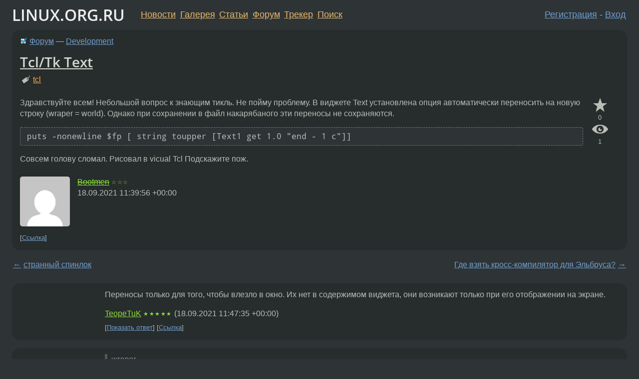

--- FILE ---
content_type: text/html;charset=utf-8
request_url: https://www.linux.org.ru/forum/development/16540405
body_size: 12275
content:
<!DOCTYPE html>
<html lang=ru>
<head>
<link rel="stylesheet" type="text/css" href="/tango/combined.css?20260127-1841">
<link rel="preload" href="/js/lor.js?20260127-1841" as="script">

<link rel="yandex-tableau-widget" href="/manifest.json" />
<meta name="referrer" content="always">

<script type="text/javascript">
  /*!
  * $script.js Async loader & dependency manager
  * https://github.com/ded/script.js
  * (c) Dustin Diaz, Jacob Thornton 2011
  * License: MIT
  */
(function(e,d,f){typeof f.module!="undefined"&&f.module.exports?f.module.exports=d():typeof f.define!="undefined"&&f.define=="function"&&f.define.amd?define(e,d):f[e]=d()})("$script",function(){function y(f,e){for(var h=0,g=f.length;h<g;++h){if(!e(f[h])){return E}}return 1}function x(d,c){y(d,function(b){return !c(b)})}function w(p,k,h){function c(b){return b.call?b():K[b]}function q(){if(!--d){K[e]=1,f&&f();for(var b in I){y(b.split("|"),c)&&!x(I[b],c)&&(I[b]=[])}}}p=p[D]?p:[p];var g=k&&k.call,f=g?k:h,e=g?p.join(""):k,d=p.length;return setTimeout(function(){x(p,function(b){if(G[b]){return e&&(J[e]=1),G[b]==2&&q()}G[b]=1,e&&(J[e]=1),v(!L.test(b)&&H?H+b+".js":b,q)})},0),w}function v(h,g){var b=N.createElement("script"),a=E;b.onload=b.onerror=b[z]=function(){if(b[B]&&!/^c|loade/.test(b[B])||a){return}b.onload=b[z]=null,a=1,G[h]=2,g()},b.async=1,b.src=h,M.insertBefore(b,M.firstChild)}var N=document,M=N.getElementsByTagName("head")[0],L=/^https?:\/\//,K={},J={},I={},H,G={},F="string",E=!1,D="push",C="DOMContentLoaded",B="readyState",A="addEventListener",z="onreadystatechange";return !N[B]&&N[A]&&(N[A](C,function u(){N.removeEventListener(C,u,E),N[B]="complete"},E),N[B]="loading"),w.get=v,w.order=function(f,e,h){(function g(a){a=f.shift(),f.length?w(a,g):w(a,e,h)})()},w.path=function(b){H=b},w.ready=function(f,d,h){f=f[D]?f:[f];var g=[];return !x(f,function(b){K[b]||g[D](b)})&&y(f,function(b){return K[b]})?d():!function(b){I[b]=I[b]||[],I[b][D](d),h&&h(g)}(f.join("|")),w},w},this);</script>

<script type="text/javascript">
  $script('/webjars/jquery/2.2.4/jquery.min.js', 'jquery');

  $script.ready('jquery', function() {
    $script('/js/lor.js?20260127-1841', 'lorjs');
    $script('/js/plugins.js?20260127-1841', 'plugins');
  });

  $script('/js/highlight.min.js?20260127-1841', 'hljs');
  $script.ready(['jquery', 'hljs'], function() {
    $(function() {
      hljs.initHighlighting();
    });
  });

  $script('/js/realtime.js?20260127-1841', "realtime");

  $script.ready('lorjs', function() {
    fixTimezone("Europe/Moscow");
  });

  
    $script.ready('lorjs', function() {
      initLoginForm();
    });
  </script>
<title>Tcl/Tk Text — Development — Форум</title>
<meta property="og:title" content="Tcl/Tk Text" >

<meta property="og:image" content="https://www.linux.org.ru/img/good-penguin.png">
  <meta name="twitter:card" content="summary">
<meta name="twitter:site" content="@wwwlinuxorgru">
<meta property="og:description" content="Здравствуйте всем! Небольшой вопрос к знающим тикль.
Не пойму проблему. В виджете Text установлена опция автоматически переносить
на новую строку (wraper = world). Однако при сохранении в файл накарябаного эти
переносы не сохраняются. 
 puts -nonewli...">
<meta property="og:url" content="https://www.linux.org.ru/forum/development/16540405">

<link rel="canonical" href="https://www.linux.org.ru/forum/development/16540405">

<script type="text/javascript">
  $script.ready('lorjs', function() { initNextPrevKeys(); });
  </script>
<link rel="search" title="Search L.O.R." href="/search.jsp">
<meta name="referrer" content="always">

<base href="https://www.linux.org.ru/">

<link rel="shortcut icon" href="/favicon.ico" type="image/x-icon">
<meta name="viewport" content="initial-scale=1.0">
</head>
<body>
<header id="hd">
  <div id="topProfile">
    </div>

  <span id="sitetitle"><a href="/">LINUX.ORG.RU</a></span>

  <nav class="menu">
    <div id="loginGreating">
      <div id="regmenu" class="head">
          <a href="https://www.linux.org.ru/register.jsp">Регистрация</a> -
          <a id="loginbutton" href="https://www.linux.org.ru/login.jsp">Вход</a>
        </div>

        <form method=POST action="https://www.linux.org.ru/ajax_login_process" style="display: none" id="regform">
          <input type="hidden" name="csrf" value="GasbGZ/wg2SCXa2NF8253g==">
<label>Имя: <input type=text name=nick size=15 placeholder="nick или email" autocapitalize="off"></label>
          <label>Пароль: <input type=password name=passwd size=15></label>
          <input type=submit value="Вход">
          <input id="hide_loginbutton" type="button" value="Отмена">
        </form>
      </div>

    <ul>
      <li><a href="/news/">Новости</a></li>
      <li><a href="/gallery/">Галерея</a></li>
      <li><a href="/articles/">Статьи</a></li>
      <li><a href="/forum/">Форум</a></li>
      <li><a href="/tracker/">Трекер</a></li>
      <li><a href="/search.jsp">Поиск</a></li>
    </ul>
  </nav>
</header>
<div style="clear: both"></div>
<main id="bd">
<div class=messages itemscope itemtype="http://schema.org/Article">

<article class=msg id="topic-16540405">
<header>
    <div class="msg-top-header">
    <img src="/img/solved.png" alt="решено" title="решено"><span itemprop="articleSection">
      <a href="/forum/">Форум</a> —
      <a href="/forum/development/">Development</a>
      </span>
    
      &emsp;
      </span>
    </div>

    <h1 itemprop="headline">
      <a href="/forum/development/16540405">Tcl/Tk Text</a>
      </h1>

    <p class="tags"><i class="icon-tag"></i>&nbsp;<a class=tag rel=tag href="/tag/tcl">tcl</a></p></header>

  <div class="msg-container">

  <div class="msg_body">
    <div class="fav-buttons">
        <a id="favs_button" href="#"><i class="icon-star"></i></a><br><span
           id="favs_count">0</span><br>
        <a id="memories_button" href="#"><i class="icon-eye"></i></a><br><span
           id="memories_count">1</span>
      </div>
    <div itemprop="articleBody">
      <p>Здравствуйте всем! Небольшой вопрос к знающим тикль.
Не пойму проблему. В виджете Text установлена опция автоматически переносить
на новую строку (wraper = world). Однако при сохранении в файл накарябаного эти
переносы не сохраняются. 
<div class="code"><pre class="no-highlight"><code>puts -nonewline $fp [ string toupper [Text1 get 1.0 &quot;end - 1 c&quot;]]</code></pre></div>
Совсем голову сломал. Рисовал в vicual Tcl Подскажите пож.</p></div>
<footer>

<div class="userpic"><img class="photo" src="https://secure.gravatar.com/avatar/c3ba92f9ccb10bdab850170734630cb1?s=150&r=g&d=mm&f=y" alt="" width=150 height=150 ></div><div class=sign >
  <s><a rel="author"itemprop="creator" href="/people/Bootmen/profile">Bootmen</a></s> <span class="stars">☆☆☆</span><br>
  <time data-format="default" datetime="2021-09-18T14:39:56.769+03:00" itemprop="dateCreated">18.09.21 14:39:56 MSK</time><span class="sign_more">
  </span>
</div>
</footer>

<div class=reply>
          <ul id="topicMenu">
            <li><a href="/forum/development/16540405">Ссылка</a></li>
          </ul>
          </div>
      <div class="reactions zero-reactions">
  <form class="reactions-form" action="/reactions" method="POST">
    <input type="hidden" name="csrf" value="GasbGZ/wg2SCXa2NF8253g==">
<input type="hidden" name="topic" value="16540405">
    </form>
</div>

</div>
</div>
</article>

<script type="text/javascript">
  $script.ready('lorjs', function() {
    initStarPopovers();
  });
</script>
<div class="nav">
  <div class="grid-row">
    <div class="grid-3-1">
      <table>
        <tr valign=middle>
          <td style="padding-right: 5px">
              <a href="/forum/development/16539332">←</a>
            </td>
            <td align=left valign=top class="hideon-phone">
              <a href="/forum/development/16539332">
                странный спинлок</a>
            </td>
          </tr>
      </table>
    </div>
    <div class="grid-3-2">
    </div>
    <div class="grid-3-3">
      <table align="right">
          <tr valign=middle align=right>
            <td class="hideon-phone">
              <a href="/forum/development/16542325">
                Где взять кросс-компилятор для Эльбруса?</a>
            </td>
            <td align="right" valign="middle" style="padding-left: 5px">
              <a href="/forum/development/16542325">→</a>
            </td>
          </tr>
        </table>
      </div>
  </div>
  </div><div class="comment" id="comments" style="padding-top: 0.5em">

<article class="msg" id="comment-16540417">
  <div class="title">
    </div>

  <div class="msg-container">
    <div class="userpic"><img class="photo" src="/img/p.gif" alt="" width=1 height=1 ></div><div class="msg_body message-w-userpic">
      <p>Переносы только для того, чтобы влезло в окно. Их нет в содержимом виджета, они возникают только при его отображении на экране.</p>
<div class="sign">
        <a itemprop="creator" href="/people/TeopeTuK/profile">TeopeTuK</a> <span class="stars">★★★★★</span><br class="visible-phone"> <span class="hideon-phone">(</span><time data-format="default" datetime="2021-09-18T14:47:35.450+03:00" >18.09.21 14:47:35 MSK</time><span class="hideon-phone">)</span>

</div>

      <div class="reply">
          <ul>
            <li><a href="/forum/development/16540405?cid=16540448" data-samepage="true">Показать ответ</a></li>
            <li><a href="/forum/development/16540405?cid=16540417">Ссылка</a></li>
          </ul>
        </div>
      <div class="reactions zero-reactions">
  <form class="reactions-form" action="/reactions" method="POST">
    <input type="hidden" name="csrf" value="GasbGZ/wg2SCXa2NF8253g==">
<input type="hidden" name="topic" value="16540405">
    <input type="hidden" name="comment" value="16540417">
    </form>
</div>

</div>
  </div>

</article>


<article class="msg" id="comment-16540419">
  <div class="title">
    </div>

  <div class="msg-container">
    <div class="userpic"><img class="photo" src="/img/p.gif" alt="" width=1 height=1 ></div><div class="msg_body message-w-userpic">
      <blockquote>
<p>wraper</p>
</blockquote>
<p>Очепятка?</p>
<div class="sign">
        <s><a itemprop="creator" href="/people/mertvoprog/profile">mertvoprog</a></s> <span class="stars">☆</span><br class="visible-phone"> <span class="hideon-phone">(</span><time data-format="default" datetime="2021-09-18T14:48:43.571+03:00" >18.09.21 14:48:43 MSK</time><span class="hideon-phone">)</span>

</div>

      <div class="reply">
          <ul>
            <li><a href="/forum/development/16540405?cid=16540419">Ссылка</a></li>
          </ul>
        </div>
      <div class="reactions zero-reactions">
  <form class="reactions-form" action="/reactions" method="POST">
    <input type="hidden" name="csrf" value="GasbGZ/wg2SCXa2NF8253g==">
<input type="hidden" name="topic" value="16540405">
    <input type="hidden" name="comment" value="16540419">
    </form>
</div>

</div>
  </div>

</article>


<article class="msg" id="comment-16540425">
  <div class="title">
    </div>

  <div class="msg-container">
    <div class="userpic"><img class="photo" src="/img/p.gif" alt="" width=1 height=1 ></div><div class="msg_body message-w-userpic">
      <p>Да там вообще оба слова перевраны наглухо <a href="https://www.tcl.tk/man/tcl8.6/TkCmd/text.html#M22" rel="nofollow">https://www.tcl.tk/man/tcl8.6/TkCmd/text.html#M22</a></p>
<p>Как такие люди вообще программировать на текстовых языках лезут? <a href="http://lurkmore.so/images/6/6f/Prgamirvone.jpg" rel="nofollow">http://lurkmore.so/images/6/6f/Prgamirvone.jpg</a> И после такого ещё <span style="white-space: nowrap"><img src="/img/tuxlor.png" alt="@" title="@" width="7" height="16" /><s><a style="text-decoration: none" href="https://www.linux.org.ru/people/metaprog/profile">metaprog</a></s></span> ругают, что Их поделие никому не нужно, мол.</p>
<div class="sign">
        <s><a itemprop="creator" href="/people/mertvoprog/profile">mertvoprog</a></s> <span class="stars">☆</span><br class="visible-phone"> <span class="hideon-phone">(</span><time data-format="default" datetime="2021-09-18T14:55:45.944+03:00" >18.09.21 14:55:45 MSK</time><span class="hideon-phone">)</span>

</div>

      <div class="reply">
          <ul>
            <li><a href="/forum/development/16540405/thread/16540425#comments">Показать ответы</a></li>
            <li><a href="/forum/development/16540405?cid=16540425">Ссылка</a></li>
          </ul>
        </div>
      <div class="reactions zero-reactions">
  <form class="reactions-form" action="/reactions" method="POST">
    <input type="hidden" name="csrf" value="GasbGZ/wg2SCXa2NF8253g==">
<input type="hidden" name="topic" value="16540405">
    <input type="hidden" name="comment" value="16540425">
    </form>
</div>

</div>
  </div>

</article>


<article class="msg" id="comment-16540448">
  <div class="title">
    
      Ответ на:
      <a href="/forum/development/16540405?cid=16540417" data-samepage="true">
          комментарий</a>
        от TeopeTuK <time data-format="default" datetime="2021-09-18T14:47:35.450+03:00" >18.09.21 14:47:35 MSK</time></div>

  <div class="msg-container">
    <div class="userpic"><img class="photo" src="/img/p.gif" alt="" width=1 height=1 ></div><div class="msg_body message-w-userpic">
      <blockquote><p>Переносы только для того, чтобы влезло в окно. Их нет в содержимом виджета, они возникают только при его отображении на экране<br></p></blockquote><p>Вы меня убедили в моих догадках Спасибо. ::)) Знать бы как еще это победить..</p><div class="sign">
        <s><a itemprop="creator" href="/people/Bootmen/profile">Bootmen</a></s> <span class="stars">☆☆☆</span><br class="visible-phone"> <span class="hideon-phone">(</span><time data-format="default" datetime="2021-09-18T15:06:22.152+03:00" >18.09.21 15:06:22 MSK</time><span class="hideon-phone">)</span>

<span class="user-tag">автор топика</span>
        </div>

      <div class="reply">
          <ul>
            <li><a href="/forum/development/16540405/thread/16540448#comments">Показать ответы</a></li>
            <li><a href="/forum/development/16540405?cid=16540448">Ссылка</a></li>
          </ul>
        </div>
      <div class="reactions zero-reactions">
  <form class="reactions-form" action="/reactions" method="POST">
    <input type="hidden" name="csrf" value="GasbGZ/wg2SCXa2NF8253g==">
<input type="hidden" name="topic" value="16540405">
    <input type="hidden" name="comment" value="16540448">
    </form>
</div>

</div>
  </div>

</article>


<article class="msg" id="comment-16540453">
  <div class="title">
    
      Ответ на:
      <a href="/forum/development/16540405?cid=16540425" data-samepage="true">
          комментарий</a>
        от mertvoprog <time data-format="default" datetime="2021-09-18T14:55:45.944+03:00" >18.09.21 14:55:45 MSK</time></div>

  <div class="msg-container">
    <div class="userpic"><img class="photo" src="/img/p.gif" alt="" width=1 height=1 ></div><div class="msg_body message-w-userpic">
      <blockquote><p>Да там вообще оба слова перевраны наглухо<br></p></blockquote><p>Все поняли и так. Вам какая разница? Да я не пользовал копипаст терминов. Вы учитель русско-пиндосовского языка?</p><div class="sign">
        <s><a itemprop="creator" href="/people/Bootmen/profile">Bootmen</a></s> <span class="stars">☆☆☆</span><br class="visible-phone"> <span class="hideon-phone">(</span><time data-format="default" datetime="2021-09-18T15:09:20.759+03:00" >18.09.21 15:09:20 MSK</time><span class="hideon-phone">)</span>

<span class="user-tag">автор топика</span>
        </div>

      <div class="reply">
          <ul>
            <li><a href="/forum/development/16540405/thread/16540453#comments">Показать ответы</a></li>
            <li><a href="/forum/development/16540405?cid=16540453">Ссылка</a></li>
          </ul>
        </div>
      <div class="reactions zero-reactions">
  <form class="reactions-form" action="/reactions" method="POST">
    <input type="hidden" name="csrf" value="GasbGZ/wg2SCXa2NF8253g==">
<input type="hidden" name="topic" value="16540405">
    <input type="hidden" name="comment" value="16540453">
    </form>
</div>

</div>
  </div>

</article>


<article class="msg" id="comment-16540481">
  <div class="title">
    </div>

  <div class="msg-container">
    <div class="userpic"><img class="photo" src="/img/p.gif" alt="" width=1 height=1 ></div><div class="msg_body message-w-userpic">
      <p>Поковыряйте-ка этот виджет, может, тут автоперенос есть <a href="https://github.com/phase1geo/tke/tree/master/lib/ctext" rel="nofollow">https://github.com/phase1geo/tke/tree/master/lib/ctext</a> Если даже нет, то прикрутить проще будет, чем к тупому стоковому виджету.</p>
<div class="sign">
        <s><a itemprop="creator" href="/people/mertvoprog/profile">mertvoprog</a></s> <span class="stars">☆</span><br class="visible-phone"> <span class="hideon-phone">(</span><time data-format="default" datetime="2021-09-18T15:19:31.833+03:00" >18.09.21 15:19:31 MSK</time><span class="hideon-phone">)</span>

</div>

      <div class="reply">
          <ul>
            <li><a href="/forum/development/16540405?cid=16540481">Ссылка</a></li>
          </ul>
        </div>
      <div class="reactions zero-reactions">
  <form class="reactions-form" action="/reactions" method="POST">
    <input type="hidden" name="csrf" value="GasbGZ/wg2SCXa2NF8253g==">
<input type="hidden" name="topic" value="16540405">
    <input type="hidden" name="comment" value="16540481">
    </form>
</div>

</div>
  </div>

</article>


<article class="msg" id="comment-16540485">
  <div class="title">
    
      Ответ на:
      <a href="/forum/development/16540405?cid=16540453" data-samepage="true">
          комментарий</a>
        от Bootmen <time data-format="default" datetime="2021-09-18T15:09:20.759+03:00" >18.09.21 15:09:20 MSK</time></div>

  <div class="msg-container">
    <div class="userpic"><img class="photo" src="/img/p.gif" alt="" width=1 height=1 ></div><div class="msg_body message-w-userpic">
      <p>Леди, машут, ипоня ли, а мошина не пой мёд.</p>
<div class="sign">
        <s><a itemprop="creator" href="/people/mertvoprog/profile">mertvoprog</a></s> <span class="stars">☆</span><br class="visible-phone"> <span class="hideon-phone">(</span><time data-format="default" datetime="2021-09-18T15:21:21.416+03:00" >18.09.21 15:21:21 MSK</time><span class="hideon-phone">)</span>

</div>

      <div class="reply">
          <ul>
            <li><a href="/forum/development/16540405?cid=16540487" data-samepage="true">Показать ответ</a></li>
            <li><a href="/forum/development/16540405?cid=16540485">Ссылка</a></li>
          </ul>
        </div>
      <div class="reactions zero-reactions">
  <form class="reactions-form" action="/reactions" method="POST">
    <input type="hidden" name="csrf" value="GasbGZ/wg2SCXa2NF8253g==">
<input type="hidden" name="topic" value="16540405">
    <input type="hidden" name="comment" value="16540485">
    </form>
</div>

</div>
  </div>

</article>


<article class="msg" id="comment-16540487">
  <div class="title">
    
      Ответ на:
      <a href="/forum/development/16540405?cid=16540485" data-samepage="true">
          комментарий</a>
        от mertvoprog <time data-format="default" datetime="2021-09-18T15:21:21.416+03:00" >18.09.21 15:21:21 MSK</time></div>

  <div class="msg-container">
    <div class="userpic"><img class="photo" src="/img/p.gif" alt="" width=1 height=1 ></div><div class="msg_body message-w-userpic">
      <blockquote><p>Леди, машут, ипоня ли, а мошина не пой мёд.<br></p></blockquote><p>Я что хотел то узнал в этой теме. Дальше можешь один веселится Тут в этом топике. Пока.</p><div class="sign">
        <s><a itemprop="creator" href="/people/Bootmen/profile">Bootmen</a></s> <span class="stars">☆☆☆</span><br class="visible-phone"> <span class="hideon-phone">(</span><time data-format="default" datetime="2021-09-18T15:24:11.598+03:00" >18.09.21 15:24:11 MSK</time><span class="hideon-phone">)</span>

<span class="user-tag">автор топика</span>
        </div>

      <div class="reply">
          <ul>
            <li><a href="/forum/development/16540405?cid=16540491" data-samepage="true">Показать ответ</a></li>
            <li><a href="/forum/development/16540405?cid=16540487">Ссылка</a></li>
          </ul>
        </div>
      <div class="reactions zero-reactions">
  <form class="reactions-form" action="/reactions" method="POST">
    <input type="hidden" name="csrf" value="GasbGZ/wg2SCXa2NF8253g==">
<input type="hidden" name="topic" value="16540405">
    <input type="hidden" name="comment" value="16540487">
    </form>
</div>

</div>
  </div>

</article>


<article class="msg" id="comment-16540491">
  <div class="title">
    
      Ответ на:
      <a href="/forum/development/16540405?cid=16540487" data-samepage="true">
          комментарий</a>
        от Bootmen <time data-format="default" datetime="2021-09-18T15:24:11.598+03:00" >18.09.21 15:24:11 MSK</time></div>

  <div class="msg-container">
    <div class="userpic"><img class="photo" src="/img/p.gif" alt="" width=1 height=1 ></div><div class="msg_body message-w-userpic">
      <p>Тема-то решённой не отмечена.</p>
<div class="sign">
        <s><a itemprop="creator" href="/people/mertvoprog/profile">mertvoprog</a></s> <span class="stars">☆</span><br class="visible-phone"> <span class="hideon-phone">(</span><time data-format="default" datetime="2021-09-18T15:25:24.299+03:00" >18.09.21 15:25:24 MSK</time><span class="hideon-phone">)</span>

</div>

      <div class="reply">
          <ul>
            <li><a href="/forum/development/16540405?cid=16540491">Ссылка</a></li>
          </ul>
        </div>
      <div class="reactions zero-reactions">
  <form class="reactions-form" action="/reactions" method="POST">
    <input type="hidden" name="csrf" value="GasbGZ/wg2SCXa2NF8253g==">
<input type="hidden" name="topic" value="16540405">
    <input type="hidden" name="comment" value="16540491">
    </form>
</div>

</div>
  </div>

</article>


<article class="msg" id="comment-16540530">
  <div class="title">
    
      Ответ на:
      <a href="/forum/development/16540405?cid=16540453" data-samepage="true">
          комментарий</a>
        от Bootmen <time data-format="default" datetime="2021-09-18T15:09:20.759+03:00" >18.09.21 15:09:20 MSK</time></div>

  <div class="msg-container">
    <div class="userpic"><img class="photo" src="/img/p.gif" alt="" width=1 height=1 ></div><div class="msg_body message-w-userpic">
      <p>О, воинствующие неучи на моём ЛОРе. Опять. &gt;_&gt;</p>
<div class="sign">
        <a itemprop="creator" href="/people/Gentooshnik/profile">Gentooshnik</a> <span class="stars">★★★★★</span><br class="visible-phone"> <span class="hideon-phone">(</span><time data-format="default" datetime="2021-09-18T15:44:14.814+03:00" >18.09.21 15:44:14 MSK</time><span class="hideon-phone">)</span>

</div>

      <div class="reply">
          <ul>
            <li><a href="/forum/development/16540405?cid=16540537" data-samepage="true">Показать ответ</a></li>
            <li><a href="/forum/development/16540405?cid=16540530">Ссылка</a></li>
          </ul>
        </div>
      <div class="reactions zero-reactions">
  <form class="reactions-form" action="/reactions" method="POST">
    <input type="hidden" name="csrf" value="GasbGZ/wg2SCXa2NF8253g==">
<input type="hidden" name="topic" value="16540405">
    <input type="hidden" name="comment" value="16540530">
    </form>
</div>

</div>
  </div>

</article>


<article class="msg" id="comment-16540537">
  <div class="title">
    
      Ответ на:
      <a href="/forum/development/16540405?cid=16540530" data-samepage="true">
          комментарий</a>
        от Gentooshnik <time data-format="default" datetime="2021-09-18T15:44:14.814+03:00" >18.09.21 15:44:14 MSK</time></div>

  <div class="msg-container">
    <div class="userpic"><img class="photo" src="/photos/142821:-1450593650.jpg" alt="" width=150 height=150 ></div><div class="msg_body message-w-userpic">
      <p>Это бот.</p><div class="sign">
        <a itemprop="creator" href="/people/ddidwyll/profile">ddidwyll</a> <span class="stars">★★★★</span><br class="visible-phone"> <span class="hideon-phone">(</span><time data-format="default" datetime="2021-09-18T15:48:35.646+03:00" >18.09.21 15:48:35 MSK</time><span class="hideon-phone">)</span>

</div>

      <div class="reply">
          <ul>
            <li><a href="/forum/development/16540405?cid=16540888" data-samepage="true">Показать ответ</a></li>
            <li><a href="/forum/development/16540405?cid=16540537">Ссылка</a></li>
          </ul>
        </div>
      <div class="reactions zero-reactions">
  <form class="reactions-form" action="/reactions" method="POST">
    <input type="hidden" name="csrf" value="GasbGZ/wg2SCXa2NF8253g==">
<input type="hidden" name="topic" value="16540405">
    <input type="hidden" name="comment" value="16540537">
    </form>
</div>

</div>
  </div>

</article>


<article class="msg" id="comment-16540888">
  <div class="title">
    
      Ответ на:
      <a href="/forum/development/16540405?cid=16540537" data-samepage="true">
          комментарий</a>
        от ddidwyll <time data-format="default" datetime="2021-09-18T15:48:35.646+03:00" >18.09.21 15:48:35 MSK</time></div>

  <div class="msg-container">
    <div class="userpic"><img class="photo" src="/img/p.gif" alt="" width=1 height=1 ></div><div class="msg_body message-w-userpic">
      <p>Да какой уж бот, обычный виндузятный “веб-мастер”.</p>
<div class="sign">
        <s><a itemprop="creator" href="/people/mertvoprog/profile">mertvoprog</a></s> <span class="stars">☆</span><br class="visible-phone"> <span class="hideon-phone">(</span><time data-format="default" datetime="2021-09-18T18:40:59.748+03:00" >18.09.21 18:40:59 MSK</time><span class="hideon-phone">)</span>

</div>

      <div class="reply">
          <ul>
            <li><a href="/forum/development/16540405?cid=16540888">Ссылка</a></li>
          </ul>
        </div>
      <div class="reactions zero-reactions">
  <form class="reactions-form" action="/reactions" method="POST">
    <input type="hidden" name="csrf" value="GasbGZ/wg2SCXa2NF8253g==">
<input type="hidden" name="topic" value="16540405">
    <input type="hidden" name="comment" value="16540888">
    </form>
</div>

</div>
  </div>

</article>


<article class="msg" id="comment-16541832">
  <div class="title">
    
      Ответ на:
      <a href="/forum/development/16540405?cid=16540448" data-samepage="true">
          комментарий</a>
        от Bootmen <time data-format="default" datetime="2021-09-18T15:06:22.152+03:00" >18.09.21 15:06:22 MSK</time></div>

  <div class="msg-container">
    <div class="userpic"><img class="photo" src="/img/p.gif" alt="" width=1 height=1 ></div><div class="msg_body message-w-userpic">
      <p>А что ты имеешь в виду под победить? Что тебе на самом деле нужно?</p>
<div class="sign">
        <a itemprop="creator" href="/people/TeopeTuK/profile">TeopeTuK</a> <span class="stars">★★★★★</span><br class="visible-phone"> <span class="hideon-phone">(</span><time data-format="default" datetime="2021-09-19T09:07:14.528+03:00" >19.09.21 09:07:14 MSK</time><span class="hideon-phone">)</span>

</div>

      <div class="reply">
          <ul>
            <li><a href="/forum/development/16540405?cid=16542753" data-samepage="true">Показать ответ</a></li>
            <li><a href="/forum/development/16540405?cid=16541832">Ссылка</a></li>
          </ul>
        </div>
      <div class="reactions zero-reactions">
  <form class="reactions-form" action="/reactions" method="POST">
    <input type="hidden" name="csrf" value="GasbGZ/wg2SCXa2NF8253g==">
<input type="hidden" name="topic" value="16540405">
    <input type="hidden" name="comment" value="16541832">
    </form>
</div>

</div>
  </div>

</article>


<article class="msg" id="comment-16542004">
  <div class="title">
    </div>

  <div class="msg-container">
    <div class="userpic"><img class="photo" src="/photos/51111:-2024698884.jpg" alt="" width=137 height=138 ></div><div class="msg_body message-w-userpic">
      <blockquote><p>Здравствуйте всем! Небольшой вопрос к знающим тикль. Не пойму проблему.<br></p></blockquote><p>Скачай книжку &#171;Coding drunk. Make programming fun again&#187; и поймешь тикль, а проблемы будут у других.</p><div class="sign">
        <a itemprop="creator" href="/people/slackwarrior/profile">slackwarrior</a> <span class="stars">★★★★★</span><br class="visible-phone"> <span class="hideon-phone">(</span><time data-format="default" datetime="2021-09-19T11:01:44.910+03:00" >19.09.21 11:01:44 MSK</time><span class="hideon-phone">)</span>

</div>

      <div class="reply">
          <ul>
            <li><a href="/forum/development/16540405/thread/16542004#comments">Показать ответы</a></li>
            <li><a href="/forum/development/16540405?cid=16542004">Ссылка</a></li>
          </ul>
        </div>
      <div class="reactions zero-reactions">
  <form class="reactions-form" action="/reactions" method="POST">
    <input type="hidden" name="csrf" value="GasbGZ/wg2SCXa2NF8253g==">
<input type="hidden" name="topic" value="16540405">
    <input type="hidden" name="comment" value="16542004">
    </form>
</div>

</div>
  </div>

</article>


<article class="msg" id="comment-16542145">
  <div class="title">
    
      Ответ на:
      <a href="/forum/development/16540405?cid=16540448" data-samepage="true">
          комментарий</a>
        от Bootmen <time data-format="default" datetime="2021-09-18T15:06:22.152+03:00" >18.09.21 15:06:22 MSK</time></div>

  <div class="msg-container">
    <div class="userpic"><img class="photo" src="/img/p.gif" alt="" width=1 height=1 ></div><div class="msg_body message-w-userpic">
      <p>Зачем? Автоперенос при отображении без изменения содержания — нормальное, ожидаемое поведение.</p><div class="sign">
        <a itemprop="creator" href="/people/Miguel/profile">Miguel</a> <span class="stars">★★★★★</span><br class="visible-phone"> <span class="hideon-phone">(</span><time data-format="default" datetime="2021-09-19T12:09:22.979+03:00" >19.09.21 12:09:22 MSK</time><span class="hideon-phone">)</span>

</div>

      <div class="reply">
          <ul>
            <li><a href="/forum/development/16540405?cid=16542737" data-samepage="true">Показать ответ</a></li>
            <li><a href="/forum/development/16540405?cid=16542145">Ссылка</a></li>
          </ul>
        </div>
      <div class="reactions zero-reactions">
  <form class="reactions-form" action="/reactions" method="POST">
    <input type="hidden" name="csrf" value="GasbGZ/wg2SCXa2NF8253g==">
<input type="hidden" name="topic" value="16540405">
    <input type="hidden" name="comment" value="16542145">
    </form>
</div>

</div>
  </div>

</article>


<article class="msg" id="comment-16542737">
  <div class="title">
    
      Ответ на:
      <a href="/forum/development/16540405?cid=16542145" data-samepage="true">
          комментарий</a>
        от Miguel <time data-format="default" datetime="2021-09-19T12:09:22.979+03:00" >19.09.21 12:09:22 MSK</time></div>

  <div class="msg-container">
    <div class="userpic"><img class="photo" src="/img/p.gif" alt="" width=1 height=1 ></div><div class="msg_body message-w-userpic">
      <blockquote><p>нормальное, ожидаемое поведение.<br></p></blockquote><p>Ожидал что это будет в результате.</p><div class="sign">
        <s><a itemprop="creator" href="/people/Bootmen/profile">Bootmen</a></s> <span class="stars">☆☆☆</span><br class="visible-phone"> <span class="hideon-phone">(</span><time data-format="default" datetime="2021-09-19T17:16:11.229+03:00" >19.09.21 17:16:11 MSK</time><span class="hideon-phone">)</span>

<span class="user-tag">автор топика</span>
        </div>

      <div class="reply">
          <ul>
            <li><a href="/forum/development/16540405?cid=16542737">Ссылка</a></li>
          </ul>
        </div>
      <div class="reactions zero-reactions">
  <form class="reactions-form" action="/reactions" method="POST">
    <input type="hidden" name="csrf" value="GasbGZ/wg2SCXa2NF8253g==">
<input type="hidden" name="topic" value="16540405">
    <input type="hidden" name="comment" value="16542737">
    </form>
</div>

</div>
  </div>

</article>


<article class="msg" id="comment-16542745">
  <div class="title">
    
      Ответ на:
      <a href="/forum/development/16540405?cid=16542004" data-samepage="true">
          комментарий</a>
        от slackwarrior <time data-format="default" datetime="2021-09-19T11:01:44.910+03:00" >19.09.21 11:01:44 MSK</time></div>

  <div class="msg-container">
    <div class="userpic"><img class="photo" src="/img/p.gif" alt="" width=1 height=1 ></div><div class="msg_body message-w-userpic">
      <blockquote><p>Скачай книжку &#171;Coding drun<br></p></blockquote><p>Вобчето это не только тикля проблема.</p><div class="sign">
        <s><a itemprop="creator" href="/people/Bootmen/profile">Bootmen</a></s> <span class="stars">☆☆☆</span><br class="visible-phone"> <span class="hideon-phone">(</span><time data-format="default" datetime="2021-09-19T17:18:00.389+03:00" >19.09.21 17:18:00 MSK</time><span class="hideon-phone">)</span>

<span class="user-tag">автор топика</span>
        <span class="sign_more">
            <br>
            Последнее исправление: Bootmen <time data-format="default" datetime="2021-09-19T17:18:46.430+03:00" >19.09.21 17:18:46 MSK</time>
            (всего
              <a href="/forum/development/16540405/16542745/history">
                исправлений: 1</a>)
          </span>
        </div>

      <div class="reply">
          <ul>
            <li><a href="/forum/development/16540405?cid=16542745">Ссылка</a></li>
          </ul>
        </div>
      <div class="reactions zero-reactions">
  <form class="reactions-form" action="/reactions" method="POST">
    <input type="hidden" name="csrf" value="GasbGZ/wg2SCXa2NF8253g==">
<input type="hidden" name="topic" value="16540405">
    <input type="hidden" name="comment" value="16542745">
    </form>
</div>

</div>
  </div>

</article>


<article class="msg" id="comment-16542753">
  <div class="title">
    
      Ответ на:
      <a href="/forum/development/16540405?cid=16541832" data-samepage="true">
          комментарий</a>
        от TeopeTuK <time data-format="default" datetime="2021-09-19T09:07:14.528+03:00" >19.09.21 09:07:14 MSK</time></div>

  <div class="msg-container">
    <div class="userpic"><img class="photo" src="/img/p.gif" alt="" width=1 height=1 ></div><div class="msg_body message-w-userpic">
      <blockquote><p> Что тебе на самом деле нужно?<br></p></blockquote><p>Дефчонка профукафшая перевод строки не получила по заднице.
(принтер у респодетнта накарябает фуйну)</p><div class="sign">
        <s><a itemprop="creator" href="/people/Bootmen/profile">Bootmen</a></s> <span class="stars">☆☆☆</span><br class="visible-phone"> <span class="hideon-phone">(</span><time data-format="default" datetime="2021-09-19T17:22:57.569+03:00" >19.09.21 17:22:57 MSK</time><span class="hideon-phone">)</span>

<span class="user-tag">автор топика</span>
        </div>

      <div class="reply">
          <ul>
            <li><a href="/forum/development/16540405?cid=16543339" data-samepage="true">Показать ответ</a></li>
            <li><a href="/forum/development/16540405?cid=16542753">Ссылка</a></li>
          </ul>
        </div>
      <div class="reactions zero-reactions">
  <form class="reactions-form" action="/reactions" method="POST">
    <input type="hidden" name="csrf" value="GasbGZ/wg2SCXa2NF8253g==">
<input type="hidden" name="topic" value="16540405">
    <input type="hidden" name="comment" value="16542753">
    </form>
</div>

</div>
  </div>

</article>


<article class="msg" id="comment-16542876">
  <div class="title">
    
      Ответ на:
      <a href="/forum/development/16540405?cid=16542004" data-samepage="true">
          комментарий</a>
        от slackwarrior <time data-format="default" datetime="2021-09-19T11:01:44.910+03:00" >19.09.21 11:01:44 MSK</time></div>

  <div class="msg-container">
    <div class="userpic"><img class="photo" src="/photos/9494.jpg" alt="" width=100 height=77 ></div><div class="msg_body message-w-userpic">
      <blockquote>
<p>Скачай книжку «Coding drunk. Make programming fun again»</p>
</blockquote>
<p>Её же ЦРУ удалило из Интернета. Или где скачать?</p>
<div class="sign">
        <a itemprop="creator" href="/people/monk/profile">monk</a> <span class="stars">★★★★★</span><br class="visible-phone"> <span class="hideon-phone">(</span><time data-format="default" datetime="2021-09-19T18:20:10.258+03:00" >19.09.21 18:20:10 MSK</time><span class="hideon-phone">)</span>

</div>

      <div class="reply">
          <ul>
            <li><a href="/forum/development/16540405?cid=16542876">Ссылка</a></li>
          </ul>
        </div>
      <div class="reactions zero-reactions">
  <form class="reactions-form" action="/reactions" method="POST">
    <input type="hidden" name="csrf" value="GasbGZ/wg2SCXa2NF8253g==">
<input type="hidden" name="topic" value="16540405">
    <input type="hidden" name="comment" value="16542876">
    </form>
</div>

</div>
  </div>

</article>


<article class="msg" id="comment-16542881">
  <div class="title">
    
      Ответ на:
      <a href="/forum/development/16540405?cid=16540448" data-samepage="true">
          комментарий</a>
        от Bootmen <time data-format="default" datetime="2021-09-18T15:06:22.152+03:00" >18.09.21 15:06:22 MSK</time></div>

  <div class="msg-container">
    <div class="userpic"><img class="photo" src="/photos/9494.jpg" alt="" width=100 height=77 ></div><div class="msg_body message-w-userpic">
      <blockquote>
<p>Знать бы как еще это победить..</p>
</blockquote>
<p>Сделать вставку переносов при сохранении. Делишь строку по пробелам, получаешь слова, пишешь в файл по словам, считаешь записанные символы, когда строка достигает нужной длины, пишешь дополнительный перенос строки.</p>
<div class="sign">
        <a itemprop="creator" href="/people/monk/profile">monk</a> <span class="stars">★★★★★</span><br class="visible-phone"> <span class="hideon-phone">(</span><time data-format="default" datetime="2021-09-19T18:22:29.279+03:00" >19.09.21 18:22:29 MSK</time><span class="hideon-phone">)</span>

</div>

      <div class="reply">
          <ul>
            <li><a href="/forum/development/16540405?cid=16543644" data-samepage="true">Показать ответ</a></li>
            <li><a href="/forum/development/16540405?cid=16542881">Ссылка</a></li>
          </ul>
        </div>
      <div class="reactions zero-reactions">
  <form class="reactions-form" action="/reactions" method="POST">
    <input type="hidden" name="csrf" value="GasbGZ/wg2SCXa2NF8253g==">
<input type="hidden" name="topic" value="16540405">
    <input type="hidden" name="comment" value="16542881">
    </form>
</div>

</div>
  </div>

</article>


<article class="msg" id="comment-16543339">
  <div class="title">
    
      Ответ на:
      <a href="/forum/development/16540405?cid=16542753" data-samepage="true">
          комментарий</a>
        от Bootmen <time data-format="default" datetime="2021-09-19T17:22:57.569+03:00" >19.09.21 17:22:57 MSK</time></div>

  <div class="msg-container">
    <div class="userpic"><img class="photo" src="/img/p.gif" alt="" width=1 height=1 ></div><div class="msg_body message-w-userpic">
      <p>Принтер у респондента, по идее, должен сделать то же самое: разбить строку, чтобы всё влезло по ширине.</p><div class="sign">
        <a itemprop="creator" href="/people/Miguel/profile">Miguel</a> <span class="stars">★★★★★</span><br class="visible-phone"> <span class="hideon-phone">(</span><time data-format="default" datetime="2021-09-19T22:07:28.564+03:00" >19.09.21 22:07:28 MSK</time><span class="hideon-phone">)</span>

</div>

      <div class="reply">
          <ul>
            <li><a href="/forum/development/16540405?cid=16543646" data-samepage="true">Показать ответ</a></li>
            <li><a href="/forum/development/16540405?cid=16543339">Ссылка</a></li>
          </ul>
        </div>
      <div class="reactions zero-reactions">
  <form class="reactions-form" action="/reactions" method="POST">
    <input type="hidden" name="csrf" value="GasbGZ/wg2SCXa2NF8253g==">
<input type="hidden" name="topic" value="16540405">
    <input type="hidden" name="comment" value="16543339">
    </form>
</div>

</div>
  </div>

</article>


<article class="msg" id="comment-16543644">
  <div class="title">
    
      Ответ на:
      <a href="/forum/development/16540405?cid=16542881" data-samepage="true">
          комментарий</a>
        от monk <time data-format="default" datetime="2021-09-19T18:22:29.279+03:00" >19.09.21 18:22:29 MSK</time></div>

  <div class="msg-container">
    <div class="userpic"><img class="photo" src="/img/p.gif" alt="" width=1 height=1 ></div><div class="msg_body message-w-userpic">
      <blockquote><p>Сделать вставку переносов при сохранении.<br></p></blockquote><p>Я так и подумал. Однако результат такого сохранения придется возвращать в окно виджета (кнопкой =Проверить=}. Чтоб оператор мог посмотреть что стало с его ваянием после программной правки.</p><div class="sign">
        <s><a itemprop="creator" href="/people/Bootmen/profile">Bootmen</a></s> <span class="stars">☆☆☆</span><br class="visible-phone"> <span class="hideon-phone">(</span><time data-format="default" datetime="2021-09-20T06:30:44.065+03:00" >20.09.21 06:30:44 MSK</time><span class="hideon-phone">)</span>

<span class="user-tag">автор топика</span>
        </div>

      <div class="reply">
          <ul>
            <li><a href="/forum/development/16540405?cid=16543678" data-samepage="true">Показать ответ</a></li>
            <li><a href="/forum/development/16540405?cid=16543644">Ссылка</a></li>
          </ul>
        </div>
      <div class="reactions zero-reactions">
  <form class="reactions-form" action="/reactions" method="POST">
    <input type="hidden" name="csrf" value="GasbGZ/wg2SCXa2NF8253g==">
<input type="hidden" name="topic" value="16540405">
    <input type="hidden" name="comment" value="16543644">
    </form>
</div>

</div>
  </div>

</article>


<article class="msg" id="comment-16543646">
  <div class="title">
    
      Ответ на:
      <a href="/forum/development/16540405?cid=16543339" data-samepage="true">
          комментарий</a>
        от Miguel <time data-format="default" datetime="2021-09-19T22:07:28.564+03:00" >19.09.21 22:07:28 MSK</time></div>

  <div class="msg-container">
    <div class="userpic"><img class="photo" src="/img/p.gif" alt="" width=1 height=1 ></div><div class="msg_body message-w-userpic">
      <blockquote><p>Принтер у респондента, по идее, должен сделать то же самое: разбить строку, <br></p></blockquote><p>На том конце стоит тупой принтер LX350 заряженный рулонной бумагой. Он переходит на новую строку в конце листа. Безжалостно разрывая слова. </p><div class="sign">
        <s><a itemprop="creator" href="/people/Bootmen/profile">Bootmen</a></s> <span class="stars">☆☆☆</span><br class="visible-phone"> <span class="hideon-phone">(</span><time data-format="default" datetime="2021-09-20T06:34:49.826+03:00" >20.09.21 06:34:49 MSK</time><span class="hideon-phone">)</span>

<span class="user-tag">автор топика</span>
        </div>

      <div class="reply">
          <ul>
            <li><a href="/forum/development/16540405?cid=16543646">Ссылка</a></li>
          </ul>
        </div>
      <div class="reactions zero-reactions">
  <form class="reactions-form" action="/reactions" method="POST">
    <input type="hidden" name="csrf" value="GasbGZ/wg2SCXa2NF8253g==">
<input type="hidden" name="topic" value="16540405">
    <input type="hidden" name="comment" value="16543646">
    </form>
</div>

</div>
  </div>

</article>


<article class="msg" id="comment-16543678">
  <div class="title">
    
      Ответ на:
      <a href="/forum/development/16540405?cid=16543644" data-samepage="true">
          комментарий</a>
        от Bootmen <time data-format="default" datetime="2021-09-20T06:30:44.065+03:00" >20.09.21 06:30:44 MSK</time></div>

  <div class="msg-container">
    <div class="userpic"><img class="photo" src="/photos/9494.jpg" alt="" width=100 height=77 ></div><div class="msg_body message-w-userpic">
      <blockquote>
<p>Чтоб оператор мог посмотреть что стало с его ваянием после программной правки.</p>
</blockquote>
<p>Так не веришь своему алгоритму? Ну можно и так.</p>
<div class="sign">
        <a itemprop="creator" href="/people/monk/profile">monk</a> <span class="stars">★★★★★</span><br class="visible-phone"> <span class="hideon-phone">(</span><time data-format="default" datetime="2021-09-20T07:28:04.747+03:00" >20.09.21 07:28:04 MSK</time><span class="hideon-phone">)</span>

</div>

      <div class="reply">
          <ul>
            <li><a href="/forum/development/16540405?cid=16547665" data-samepage="true">Показать ответ</a></li>
            <li><a href="/forum/development/16540405?cid=16543678">Ссылка</a></li>
          </ul>
        </div>
      <div class="reactions zero-reactions">
  <form class="reactions-form" action="/reactions" method="POST">
    <input type="hidden" name="csrf" value="GasbGZ/wg2SCXa2NF8253g==">
<input type="hidden" name="topic" value="16540405">
    <input type="hidden" name="comment" value="16543678">
    </form>
</div>

</div>
  </div>

</article>


<article class="msg" id="comment-16544288">
  <div class="title">
    
      Ответ на:
      <a href="/forum/development/16540405?cid=16540425" data-samepage="true">
          комментарий</a>
        от mertvoprog <time data-format="default" datetime="2021-09-18T14:55:45.944+03:00" >18.09.21 14:55:45 MSK</time></div>

  <div class="msg-container">
    <div class="userpic"><img class="photo" src="/img/p.gif" alt="" width=1 height=1 ></div><div class="msg_body message-w-userpic">
      <p>В текущем виде оно точно не нужно, однако сама идея рано или поздно выстрелит. Я и сам довольно давно занимаюсь чем-то похожим по многим параметрам, но не в лабвью, а на js.</p>
<div class="sign">
        <a itemprop="creator" href="/people/kolpakchi/profile">kolpakchi</a> <span class="stars"></span><br class="visible-phone"> <span class="hideon-phone">(</span><time data-format="default" datetime="2021-09-20T14:43:00.312+03:00" >20.09.21 14:43:00 MSK</time><span class="hideon-phone">)</span>

</div>

      <div class="reply">
          <ul>
            <li><a href="/forum/development/16540405?cid=16544870" data-samepage="true">Показать ответ</a></li>
            <li><a href="/forum/development/16540405?cid=16544288">Ссылка</a></li>
          </ul>
        </div>
      <div class="reactions zero-reactions">
  <form class="reactions-form" action="/reactions" method="POST">
    <input type="hidden" name="csrf" value="GasbGZ/wg2SCXa2NF8253g==">
<input type="hidden" name="topic" value="16540405">
    <input type="hidden" name="comment" value="16544288">
    </form>
</div>

</div>
  </div>

</article>


<article class="msg" id="comment-16544870">
  <div class="title">
    
      Ответ на:
      <a href="/forum/development/16540405?cid=16544288" data-samepage="true">
          комментарий</a>
        от kolpakchi <time data-format="default" datetime="2021-09-20T14:43:00.312+03:00" >20.09.21 14:43:00 MSK</time></div>

  <div class="msg-container">
    <div class="userpic"><img class="photo" src="/img/p.gif" alt="" width=1 height=1 ></div><div class="msg_body message-w-userpic">
      <p>Оппа! <span style="white-space: nowrap"><img src="/img/tuxlor.png" alt="@" title="@" width="7" height="16" /><s><a style="text-decoration: none" href="https://www.linux.org.ru/people/metaprog/profile">metaprog</a></s></span>, <span style="white-space: nowrap"><img src="/img/tuxlor.png" alt="@" title="@" width="7" height="16" /><s><a style="text-decoration: none" href="https://www.linux.org.ru/people/MOPKOBKA/profile">MOPKOBKA</a></s></span>, <span style="white-space: nowrap"><img src="/img/tuxlor.png" alt="@" title="@" width="7" height="16" /><a style="text-decoration: none" href="https://www.linux.org.ru/people/liksys/profile">liksys</a></span>, <span style="white-space: nowrap"><img src="/img/tuxlor.png" alt="@" title="@" width="7" height="16" /><a style="text-decoration: none" href="https://www.linux.org.ru/people/fsb4000/profile">fsb4000</a></span>, тут вместо покойного SkyVis новый антиметапрог наклёвывается!</p>
<p>Хотя месье шпалоукладчик наверняка скажут, что Ваш антиметапрог не антиметапрог, как уже было с HiAsm.</p>
<div class="sign">
        <s><a itemprop="creator" href="/people/mertvoprog/profile">mertvoprog</a></s> <span class="stars">☆</span><br class="visible-phone"> <span class="hideon-phone">(</span><time data-format="default" datetime="2021-09-20T19:55:29.642+03:00" >20.09.21 19:55:29 MSK</time><span class="hideon-phone">)</span>

</div>

      <div class="reply">
          <ul>
            <li><a href="/forum/development/16540405/thread/16544870#comments">Показать ответы</a></li>
            <li><a href="/forum/development/16540405?cid=16544870">Ссылка</a></li>
          </ul>
        </div>
      <div class="reactions zero-reactions">
  <form class="reactions-form" action="/reactions" method="POST">
    <input type="hidden" name="csrf" value="GasbGZ/wg2SCXa2NF8253g==">
<input type="hidden" name="topic" value="16540405">
    <input type="hidden" name="comment" value="16544870">
    </form>
</div>

</div>
  </div>

</article>


<article class="msg" id="comment-16546207">
  <div class="title">
    
      Ответ на:
      <a href="/forum/development/16540405?cid=16544870" data-samepage="true">
          комментарий</a>
        от mertvoprog <time data-format="default" datetime="2021-09-20T19:55:29.642+03:00" >20.09.21 19:55:29 MSK</time></div>

  <div class="msg-container">
    <div class="userpic"><img class="photo" src="/photos/5177:-64784225.jpg" alt="" width=150 height=113 ></div><div class="msg_body message-w-userpic">
      <p>Правильнее, наверное &mdash; АЛЬТЕРметапрог.</p>
<div class="sign">
        <a itemprop="creator" href="/people/hobbit/profile">hobbit</a> <span class="stars">★★★★★</span><br class="visible-phone"> <span class="hideon-phone">(</span><time data-format="default" datetime="2021-09-21T15:34:44.171+03:00" >21.09.21 15:34:44 MSK</time><span class="hideon-phone">)</span>

</div>

      <div class="reply">
          <ul>
            <li><a href="/forum/development/16540405?cid=16546207">Ссылка</a></li>
          </ul>
        </div>
      <div class="reactions zero-reactions">
  <form class="reactions-form" action="/reactions" method="POST">
    <input type="hidden" name="csrf" value="GasbGZ/wg2SCXa2NF8253g==">
<input type="hidden" name="topic" value="16540405">
    <input type="hidden" name="comment" value="16546207">
    </form>
</div>

</div>
  </div>

</article>


<article class="msg" id="comment-16546696">
  <div class="title">
    
      Ответ на:
      <a href="/forum/development/16540405?cid=16544870" data-samepage="true">
          комментарий</a>
        от mertvoprog <time data-format="default" datetime="2021-09-20T19:55:29.642+03:00" >20.09.21 19:55:29 MSK</time></div>

  <div class="msg-container">
    <div class="userpic"><img class="photo" src="/img/p.gif" alt="" width=1 height=1 ></div><div class="msg_body message-w-userpic">
      <p>Вообще то я только ради того чувака на этом форуме зарегался. Узнал о нем на двачах. Но отсутствие звёзд не даёт отвечать в том треде, жаль. Сижу ридонли.</p>
<div class="sign">
        <a itemprop="creator" href="/people/kolpakchi/profile">kolpakchi</a> <span class="stars"></span><br class="visible-phone"> <span class="hideon-phone">(</span><time data-format="default" datetime="2021-09-21T20:17:19.480+03:00" >21.09.21 20:17:19 MSK</time><span class="hideon-phone">)</span>

</div>

      <div class="reply">
          <ul>
            <li><a href="/forum/development/16540405/thread/16546696#comments">Показать ответы</a></li>
            <li><a href="/forum/development/16540405?cid=16546696">Ссылка</a></li>
          </ul>
        </div>
      <div class="reactions zero-reactions">
  <form class="reactions-form" action="/reactions" method="POST">
    <input type="hidden" name="csrf" value="GasbGZ/wg2SCXa2NF8253g==">
<input type="hidden" name="topic" value="16540405">
    <input type="hidden" name="comment" value="16546696">
    </form>
</div>

</div>
  </div>

</article>


<article class="msg" id="comment-16547029">
  <div class="title">
    
      Ответ на:
      <a href="/forum/development/16540405?cid=16546696" data-samepage="true">
          комментарий</a>
        от kolpakchi <time data-format="default" datetime="2021-09-21T20:17:19.480+03:00" >21.09.21 20:17:19 MSK</time></div>

  <div class="msg-container">
    <div class="userpic"><img class="photo" src="/img/p.gif" alt="" width=1 height=1 ></div><div class="msg_body message-w-userpic">
      <p>Прокачивайте звёзды, что тут можно сказать. Новостями довольно быстро.</p>
<p>Вдруг втянетесь, и за считанный год докачаетесь до 3-х звёзд, можно будет в модераторы выдвигаться ;DDD</p>
<div class="sign">
        <s><a itemprop="creator" href="/people/mertvoprog/profile">mertvoprog</a></s> <span class="stars">☆</span><br class="visible-phone"> <span class="hideon-phone">(</span><time data-format="default" datetime="2021-09-22T00:00:19.652+03:00" >22.09.21 00:00:19 MSK</time><span class="hideon-phone">)</span>

</div>

      <div class="reply">
          <ul>
            <li><a href="/forum/development/16540405?cid=16547029">Ссылка</a></li>
          </ul>
        </div>
      <div class="reactions zero-reactions">
  <form class="reactions-form" action="/reactions" method="POST">
    <input type="hidden" name="csrf" value="GasbGZ/wg2SCXa2NF8253g==">
<input type="hidden" name="topic" value="16540405">
    <input type="hidden" name="comment" value="16547029">
    </form>
</div>

</div>
  </div>

</article>


<article class="msg" id="comment-16547033">
  <div class="title">
    
      Ответ на:
      <a href="/forum/development/16540405?cid=16546696" data-samepage="true">
          комментарий</a>
        от kolpakchi <time data-format="default" datetime="2021-09-21T20:17:19.480+03:00" >21.09.21 20:17:19 MSK</time></div>

  <div class="msg-container">
    <div class="userpic"><img class="photo" src="/img/p.gif" alt="" width=1 height=1 ></div><div class="msg_body message-w-userpic">
      <p>Ну и это, у чувака есть Метапрог.Онлайн и как минимум два (три?) альтернативных клиента к нему.</p>
<div class="sign">
        <s><a itemprop="creator" href="/people/mertvoprog/profile">mertvoprog</a></s> <span class="stars">☆</span><br class="visible-phone"> <span class="hideon-phone">(</span><time data-format="default" datetime="2021-09-22T00:01:12.337+03:00" >22.09.21 00:01:12 MSK</time><span class="hideon-phone">)</span>

</div>

      <div class="reply">
          <ul>
            <li><a href="/forum/development/16540405?cid=16547033">Ссылка</a></li>
          </ul>
        </div>
      <div class="reactions zero-reactions">
  <form class="reactions-form" action="/reactions" method="POST">
    <input type="hidden" name="csrf" value="GasbGZ/wg2SCXa2NF8253g==">
<input type="hidden" name="topic" value="16540405">
    <input type="hidden" name="comment" value="16547033">
    </form>
</div>

</div>
  </div>

</article>


<article class="msg" id="comment-16547665">
  <div class="title">
    
      Ответ на:
      <a href="/forum/development/16540405?cid=16543678" data-samepage="true">
          комментарий</a>
        от monk <time data-format="default" datetime="2021-09-20T07:28:04.747+03:00" >20.09.21 07:28:04 MSK</time></div>

  <div class="msg-container">
    <div class="userpic"><img class="photo" src="/img/p.gif" alt="" width=1 height=1 ></div><div class="msg_body message-w-userpic">
      <blockquote><p>Так не веришь своему алгоритму? Ну можно и так<br></p></blockquote><p>В себе сомнений нет. :) Но иногда оператор всетаки вставляет сам перевод строки. И после правки скриптом на строке оказываются всего одно два слова. Печатник конечно свалит все на говнокодера.
Ну все вообщем понятно. Виджет делает перевод только для себя любимого. Как нибудь исправим это недоразумение.</p><div class="sign">
        <s><a itemprop="creator" href="/people/Bootmen/profile">Bootmen</a></s> <span class="stars">☆☆☆</span><br class="visible-phone"> <span class="hideon-phone">(</span><time data-format="default" datetime="2021-09-22T13:05:55.907+03:00" >22.09.21 13:05:55 MSK</time><span class="hideon-phone">)</span>

<span class="user-tag">автор топика</span>
        </div>

      <div class="reply">
          <ul>
            <li><a href="/forum/development/16540405?cid=16547665">Ссылка</a></li>
          </ul>
        </div>
      <div class="reactions zero-reactions">
  <form class="reactions-form" action="/reactions" method="POST">
    <input type="hidden" name="csrf" value="GasbGZ/wg2SCXa2NF8253g==">
<input type="hidden" name="topic" value="16540405">
    <input type="hidden" name="comment" value="16547665">
    </form>
</div>

</div>
  </div>

</article>


<article class="msg" id="comment-16547739">
  <div class="title">
    
      Ответ на:
      <a href="/forum/development/16540405?cid=16546696" data-samepage="true">
          комментарий</a>
        от kolpakchi <time data-format="default" datetime="2021-09-21T20:17:19.480+03:00" >21.09.21 20:17:19 MSK</time></div>

  <div class="msg-container">
    <div class="userpic"><img class="photo" src="/img/p.gif" alt="" width=1 height=1 ></div><div class="msg_body message-w-userpic">
      <p><a href="https://mega.nz/file/3J5VUSLD#7RbZWnIxa_5_tf3v2nRcjZdT576j-InBa-b2UJjiJMs" rel=nofollow>https://mega.nz/file/3J5VUSLD#7RbZWnIxa_5_tf3v2nRcjZdT576j-InBa-b2UJjiJMs</a></p><p>Скачиваешь к этому LabView Runtime 2013 32 bit, идет под Wine. Скачиваешь TorBrowser, запускаешь. После этого запускаешь скаченный &#171;метапрог онлайн.exe&#187;, дальше разберешься. Будут вопросы задавай. </p><p>Метапрог Онлайн = свои GitHub+Telegram.</p><div class="sign">
        <s><a itemprop="creator" href="/people/MOPKOBKA/profile">MOPKOBKA</a></s> <span class="stars">★★★★★</span><br class="visible-phone"> <span class="hideon-phone">(</span><time data-format="default" datetime="2021-09-22T13:42:42.857+03:00" >22.09.21 13:42:42 MSK</time><span class="hideon-phone">)</span>

<span class="sign_more">
            <br>
            Последнее исправление: MOPKOBKA <time data-format="default" datetime="2021-09-22T13:43:57.851+03:00" >22.09.21 13:43:57 MSK</time>
            (всего
              <a href="/forum/development/16540405/16547739/history">
                исправлений: 2</a>)
          </span>
        </div>

      <div class="reply">
          <ul>
            <li><a href="/forum/development/16540405?cid=16547745" data-samepage="true">Показать ответ</a></li>
            <li><a href="/forum/development/16540405?cid=16547739">Ссылка</a></li>
          </ul>
        </div>
      <div class="reactions zero-reactions">
  <form class="reactions-form" action="/reactions" method="POST">
    <input type="hidden" name="csrf" value="GasbGZ/wg2SCXa2NF8253g==">
<input type="hidden" name="topic" value="16540405">
    <input type="hidden" name="comment" value="16547739">
    </form>
</div>

</div>
  </div>

</article>


<article class="msg" id="comment-16547745">
  <div class="title">
    
      Ответ на:
      <a href="/forum/development/16540405?cid=16547739" data-samepage="true">
          комментарий</a>
        от MOPKOBKA <time data-format="default" datetime="2021-09-22T13:42:42.857+03:00" >22.09.21 13:42:42 MSK</time></div>

  <div class="msg-container">
    <div class="userpic"><img class="photo" src="/img/p.gif" alt="" width=1 height=1 ></div><div class="msg_body message-w-userpic">
      <p>Темой не ошибся? Еда зайцев..</p><div class="sign">
        <s><a itemprop="creator" href="/people/Bootmen/profile">Bootmen</a></s> <span class="stars">☆☆☆</span><br class="visible-phone"> <span class="hideon-phone">(</span><time data-format="default" datetime="2021-09-22T13:45:14.855+03:00" >22.09.21 13:45:14 MSK</time><span class="hideon-phone">)</span>

<span class="user-tag">автор топика</span>
        </div>

      <div class="reply">
          <ul>
            <li><a href="/forum/development/16540405?cid=16547745">Ссылка</a></li>
          </ul>
        </div>
      <div class="reactions zero-reactions">
  <form class="reactions-form" action="/reactions" method="POST">
    <input type="hidden" name="csrf" value="GasbGZ/wg2SCXa2NF8253g==">
<input type="hidden" name="topic" value="16540405">
    <input type="hidden" name="comment" value="16547745">
    </form>
</div>

</div>
  </div>

</article>


</div>

<div id="realtime" style="display: none"></div>

<div class="infoblock">
    
        Вы не можете добавлять комментарии в эту тему. Тема перемещена в архив.
      </div>
<div class="nav">
  <div class="grid-row">
    <div class="grid-3-1">
      <table>
        <tr valign=middle>
          <td style="padding-right: 5px">
              <a href="/forum/development/16539332">←</a>
            </td>
            <td align=left valign=top class="hideon-phone">
              <a href="/forum/development/16539332">
                странный спинлок</a>
            </td>
          </tr>
      </table>
    </div>
    <div class="grid-3-2">
      <a title="Форум - Development"
         href="/forum/development/">
          Development</a>
    </div>
    <div class="grid-3-3">
      <table align="right">
          <tr valign=middle align=right>
            <td class="hideon-phone">
              <a href="/forum/development/16542325">
                Где взять кросс-компилятор для Эльбруса?</a>
            </td>
            <td align="right" valign="middle" style="padding-left: 5px">
              <a href="/forum/development/16542325">→</a>
            </td>
          </tr>
        </table>
      </div>
  </div>
  </div></div>

<section id="related-topics">
    <h2>Похожие темы</h2>

    <div id="related-topics-list">
      <ul>
          <li>
              <span class="group-label">Форум</span>
              <a href="/forum/development/16719475">Tcl/Tk</a> (2022)
            </li>
          <li>
              <span class="group-label">Форум</span>
              <a href="/forum/development/11881242">Tcl/tk, text, подгрузка содержимого по частям</a> (2015)
            </li>
          <li>
              <span class="group-label">Форум</span>
              <a href="/forum/development/1361146">TCL/TK</a> (2006)
            </li>
          <li>
              <span class="group-label">Форум</span>
              <a href="/forum/development/69152">TCl/TK</a> (2001)
            </li>
          <li>
              <span class="group-label">Форум</span>
              <a href="/forum/general/43776">Tcl/Tk</a> (2000)
            </li>
          </ul>
      <ul>
          <li>
              <span class="group-label">Форум</span>
              <a href="/forum/talks/17806606">tcl/tk 9.0</a> (2024)
            </li>
          <li>
              <span class="group-label">Форум</span>
              <a href="/forum/linux-org-ru/5500621">Tcl/Tk FAQ</a> (2010)
            </li>
          <li>
              <span class="group-label">Форум</span>
              <a href="/forum/desktop/3447090">Tcl/Tk &amp;&amp; KDE</a> (2009)
            </li>
          <li>
              <span class="group-label">Форум</span>
              <a href="/forum/development/3360134">Tcl/Tk, рекурсия?</a> (2008)
            </li>
          <li>
              <span class="group-label">Форум</span>
              <a href="/forum/development/3209954">TCL/Tk + threads</a> (2008)
            </li>
          </ul>
      </div>
  </section>
</main>
<footer id="ft">

<p id="ft-info">
  <a href="/about">О Сервере</a> -
  <a href="/help/rules.md">Правила форума</a> -
  <a href="/help/lorcode.md">Правила разметки (LORCODE)</a> -
  <a href="/help/markdown.md">Правила разметки (Markdown)</a><br>
  <a href="https://github.com/maxcom/lorsource/issues">Сообщить об ошибке</a><br>
  <a href="https://www.linux.org.ru/">https://www.linux.org.ru/</a>
</p>

<script type="text/javascript">
  </script>


</footer>
</body></html>
